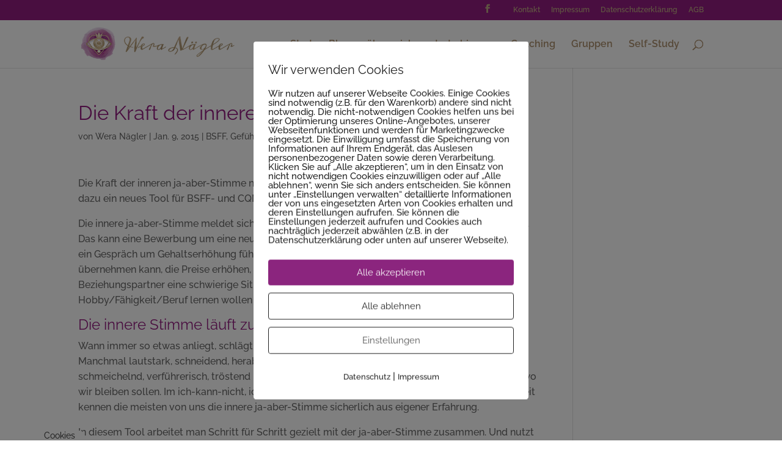

--- FILE ---
content_type: text/css
request_url: https://wera-naegler.de/wp-content/uploads/gfonts_local/gfonts_local.css?ver=2dfa8a2c4cc18eb1d7758932172d9c1f
body_size: 1887
content:
@font-face { font-family: "Caveat";font-style: normal;font-weight: 500;font-display: swap;
						src: url("https://wera-naegler.de/wp-content/uploads/gfonts_local/Caveat/Caveat_500.eot"); /* IE9 Compat Modes */
						src: url("https://wera-naegler.de/wp-content/uploads/gfonts_local/Caveat/Caveat_500.eot?#iefix") format("embedded-opentype"), /* IE6-IE8 */
							 url("https://wera-naegler.de/wp-content/uploads/gfonts_local/Caveat/Caveat_500.woff2") format("woff2"), /* Super Modern Browsers */
							 url("https://wera-naegler.de/wp-content/uploads/gfonts_local/Caveat/Caveat_500.woff") format("woff"), /* Pretty Modern Browsers */
							 url("https://wera-naegler.de/wp-content/uploads/gfonts_local/Caveat/Caveat_500.ttf")  format("truetype"), /* Safari, Android, iOS */
						 url("https://wera-naegler.de/wp-content/uploads/gfonts_local/Caveat/Caveat_500.svg#svgFontName") format("svg"); /* Legacy iOS */ }
@font-face { font-family: "Caveat";font-style: normal;font-weight: 600;font-display: swap;
						src: url("https://wera-naegler.de/wp-content/uploads/gfonts_local/Caveat/Caveat_600.eot"); /* IE9 Compat Modes */
						src: url("https://wera-naegler.de/wp-content/uploads/gfonts_local/Caveat/Caveat_600.eot?#iefix") format("embedded-opentype"), /* IE6-IE8 */
							 url("https://wera-naegler.de/wp-content/uploads/gfonts_local/Caveat/Caveat_600.woff2") format("woff2"), /* Super Modern Browsers */
							 url("https://wera-naegler.de/wp-content/uploads/gfonts_local/Caveat/Caveat_600.woff") format("woff"), /* Pretty Modern Browsers */
							 url("https://wera-naegler.de/wp-content/uploads/gfonts_local/Caveat/Caveat_600.ttf")  format("truetype"), /* Safari, Android, iOS */
						 url("https://wera-naegler.de/wp-content/uploads/gfonts_local/Caveat/Caveat_600.svg#svgFontName") format("svg"); /* Legacy iOS */ }
@font-face { font-family: "Caveat";font-style: normal;font-weight: 700;font-display: swap;
						src: url("https://wera-naegler.de/wp-content/uploads/gfonts_local/Caveat/Caveat_700.eot"); /* IE9 Compat Modes */
						src: url("https://wera-naegler.de/wp-content/uploads/gfonts_local/Caveat/Caveat_700.eot?#iefix") format("embedded-opentype"), /* IE6-IE8 */
							 url("https://wera-naegler.de/wp-content/uploads/gfonts_local/Caveat/Caveat_700.woff2") format("woff2"), /* Super Modern Browsers */
							 url("https://wera-naegler.de/wp-content/uploads/gfonts_local/Caveat/Caveat_700.woff") format("woff"), /* Pretty Modern Browsers */
							 url("https://wera-naegler.de/wp-content/uploads/gfonts_local/Caveat/Caveat_700.ttf")  format("truetype"), /* Safari, Android, iOS */
						 url("https://wera-naegler.de/wp-content/uploads/gfonts_local/Caveat/Caveat_700.svg#svgFontName") format("svg"); /* Legacy iOS */ }
@font-face { font-family: "Caveat";font-style: regular;font-weight: 400;font-display: swap;
						src: url("https://wera-naegler.de/wp-content/uploads/gfonts_local/Caveat/Caveat_regular.eot"); /* IE9 Compat Modes */
						src: url("https://wera-naegler.de/wp-content/uploads/gfonts_local/Caveat/Caveat_regular.eot?#iefix") format("embedded-opentype"), /* IE6-IE8 */
							 url("https://wera-naegler.de/wp-content/uploads/gfonts_local/Caveat/Caveat_regular.woff2") format("woff2"), /* Super Modern Browsers */
							 url("https://wera-naegler.de/wp-content/uploads/gfonts_local/Caveat/Caveat_regular.woff") format("woff"), /* Pretty Modern Browsers */
							 url("https://wera-naegler.de/wp-content/uploads/gfonts_local/Caveat/Caveat_regular.ttf")  format("truetype"), /* Safari, Android, iOS */
						 url("https://wera-naegler.de/wp-content/uploads/gfonts_local/Caveat/Caveat_regular.svg#svgFontName") format("svg"); /* Legacy iOS */ }
@font-face { font-family: "Lato";font-style: normal;font-weight: 400;font-display: swap;
						src: url("https://wera-naegler.de/wp-content/uploads/gfonts_local/Lato/Lato_100.eot"); /* IE9 Compat Modes */
						src: url("https://wera-naegler.de/wp-content/uploads/gfonts_local/Lato/Lato_100.eot?#iefix") format("embedded-opentype"), /* IE6-IE8 */
							 url("https://wera-naegler.de/wp-content/uploads/gfonts_local/Lato/Lato_100.woff2") format("woff2"), /* Super Modern Browsers */
							 url("https://wera-naegler.de/wp-content/uploads/gfonts_local/Lato/Lato_100.woff") format("woff"), /* Pretty Modern Browsers */
							 url("https://wera-naegler.de/wp-content/uploads/gfonts_local/Lato/Lato_100.ttf")  format("truetype"), /* Safari, Android, iOS */
						 url("https://wera-naegler.de/wp-content/uploads/gfonts_local/Lato/Lato_100.svg#svgFontName") format("svg"); /* Legacy iOS */ }
@font-face { font-family: "Lato";font-style: italic;font-weight: 400;font-display: swap;
						src: url("https://wera-naegler.de/wp-content/uploads/gfonts_local/Lato/Lato_100italic.eot"); /* IE9 Compat Modes */
						src: url("https://wera-naegler.de/wp-content/uploads/gfonts_local/Lato/Lato_100italic.eot?#iefix") format("embedded-opentype"), /* IE6-IE8 */
							 url("https://wera-naegler.de/wp-content/uploads/gfonts_local/Lato/Lato_100italic.woff2") format("woff2"), /* Super Modern Browsers */
							 url("https://wera-naegler.de/wp-content/uploads/gfonts_local/Lato/Lato_100italic.woff") format("woff"), /* Pretty Modern Browsers */
							 url("https://wera-naegler.de/wp-content/uploads/gfonts_local/Lato/Lato_100italic.ttf")  format("truetype"), /* Safari, Android, iOS */
						 url("https://wera-naegler.de/wp-content/uploads/gfonts_local/Lato/Lato_100italic.svg#svgFontName") format("svg"); /* Legacy iOS */ }
@font-face { font-family: "Lato";font-style: normal;font-weight: 300;font-display: swap;
						src: url("https://wera-naegler.de/wp-content/uploads/gfonts_local/Lato/Lato_300.eot"); /* IE9 Compat Modes */
						src: url("https://wera-naegler.de/wp-content/uploads/gfonts_local/Lato/Lato_300.eot?#iefix") format("embedded-opentype"), /* IE6-IE8 */
							 url("https://wera-naegler.de/wp-content/uploads/gfonts_local/Lato/Lato_300.woff2") format("woff2"), /* Super Modern Browsers */
							 url("https://wera-naegler.de/wp-content/uploads/gfonts_local/Lato/Lato_300.woff") format("woff"), /* Pretty Modern Browsers */
							 url("https://wera-naegler.de/wp-content/uploads/gfonts_local/Lato/Lato_300.ttf")  format("truetype"), /* Safari, Android, iOS */
						 url("https://wera-naegler.de/wp-content/uploads/gfonts_local/Lato/Lato_300.svg#svgFontName") format("svg"); /* Legacy iOS */ }
@font-face { font-family: "Lato";font-style: italic;font-weight: 300;font-display: swap;
						src: url("https://wera-naegler.de/wp-content/uploads/gfonts_local/Lato/Lato_300italic.eot"); /* IE9 Compat Modes */
						src: url("https://wera-naegler.de/wp-content/uploads/gfonts_local/Lato/Lato_300italic.eot?#iefix") format("embedded-opentype"), /* IE6-IE8 */
							 url("https://wera-naegler.de/wp-content/uploads/gfonts_local/Lato/Lato_300italic.woff2") format("woff2"), /* Super Modern Browsers */
							 url("https://wera-naegler.de/wp-content/uploads/gfonts_local/Lato/Lato_300italic.woff") format("woff"), /* Pretty Modern Browsers */
							 url("https://wera-naegler.de/wp-content/uploads/gfonts_local/Lato/Lato_300italic.ttf")  format("truetype"), /* Safari, Android, iOS */
						 url("https://wera-naegler.de/wp-content/uploads/gfonts_local/Lato/Lato_300italic.svg#svgFontName") format("svg"); /* Legacy iOS */ }
@font-face { font-family: "Lato";font-style: normal;font-weight: 700;font-display: swap;
						src: url("https://wera-naegler.de/wp-content/uploads/gfonts_local/Lato/Lato_700.eot"); /* IE9 Compat Modes */
						src: url("https://wera-naegler.de/wp-content/uploads/gfonts_local/Lato/Lato_700.eot?#iefix") format("embedded-opentype"), /* IE6-IE8 */
							 url("https://wera-naegler.de/wp-content/uploads/gfonts_local/Lato/Lato_700.woff2") format("woff2"), /* Super Modern Browsers */
							 url("https://wera-naegler.de/wp-content/uploads/gfonts_local/Lato/Lato_700.woff") format("woff"), /* Pretty Modern Browsers */
							 url("https://wera-naegler.de/wp-content/uploads/gfonts_local/Lato/Lato_700.ttf")  format("truetype"), /* Safari, Android, iOS */
						 url("https://wera-naegler.de/wp-content/uploads/gfonts_local/Lato/Lato_700.svg#svgFontName") format("svg"); /* Legacy iOS */ }
@font-face { font-family: "Lato";font-style: italic;font-weight: 700;font-display: swap;
						src: url("https://wera-naegler.de/wp-content/uploads/gfonts_local/Lato/Lato_700italic.eot"); /* IE9 Compat Modes */
						src: url("https://wera-naegler.de/wp-content/uploads/gfonts_local/Lato/Lato_700italic.eot?#iefix") format("embedded-opentype"), /* IE6-IE8 */
							 url("https://wera-naegler.de/wp-content/uploads/gfonts_local/Lato/Lato_700italic.woff2") format("woff2"), /* Super Modern Browsers */
							 url("https://wera-naegler.de/wp-content/uploads/gfonts_local/Lato/Lato_700italic.woff") format("woff"), /* Pretty Modern Browsers */
							 url("https://wera-naegler.de/wp-content/uploads/gfonts_local/Lato/Lato_700italic.ttf")  format("truetype"), /* Safari, Android, iOS */
						 url("https://wera-naegler.de/wp-content/uploads/gfonts_local/Lato/Lato_700italic.svg#svgFontName") format("svg"); /* Legacy iOS */ }
@font-face { font-family: "Lato";font-style: normal;font-weight: 900;font-display: swap;
						src: url("https://wera-naegler.de/wp-content/uploads/gfonts_local/Lato/Lato_900.eot"); /* IE9 Compat Modes */
						src: url("https://wera-naegler.de/wp-content/uploads/gfonts_local/Lato/Lato_900.eot?#iefix") format("embedded-opentype"), /* IE6-IE8 */
							 url("https://wera-naegler.de/wp-content/uploads/gfonts_local/Lato/Lato_900.woff2") format("woff2"), /* Super Modern Browsers */
							 url("https://wera-naegler.de/wp-content/uploads/gfonts_local/Lato/Lato_900.woff") format("woff"), /* Pretty Modern Browsers */
							 url("https://wera-naegler.de/wp-content/uploads/gfonts_local/Lato/Lato_900.ttf")  format("truetype"), /* Safari, Android, iOS */
						 url("https://wera-naegler.de/wp-content/uploads/gfonts_local/Lato/Lato_900.svg#svgFontName") format("svg"); /* Legacy iOS */ }
@font-face { font-family: "Lato";font-style: italic;font-weight: 900;font-display: swap;
						src: url("https://wera-naegler.de/wp-content/uploads/gfonts_local/Lato/Lato_900italic.eot"); /* IE9 Compat Modes */
						src: url("https://wera-naegler.de/wp-content/uploads/gfonts_local/Lato/Lato_900italic.eot?#iefix") format("embedded-opentype"), /* IE6-IE8 */
							 url("https://wera-naegler.de/wp-content/uploads/gfonts_local/Lato/Lato_900italic.woff2") format("woff2"), /* Super Modern Browsers */
							 url("https://wera-naegler.de/wp-content/uploads/gfonts_local/Lato/Lato_900italic.woff") format("woff"), /* Pretty Modern Browsers */
							 url("https://wera-naegler.de/wp-content/uploads/gfonts_local/Lato/Lato_900italic.ttf")  format("truetype"), /* Safari, Android, iOS */
						 url("https://wera-naegler.de/wp-content/uploads/gfonts_local/Lato/Lato_900italic.svg#svgFontName") format("svg"); /* Legacy iOS */ }
@font-face { font-family: "Lato";font-style: italic;font-weight: 400;font-display: swap;
						src: url("https://wera-naegler.de/wp-content/uploads/gfonts_local/Lato/Lato_italic.eot"); /* IE9 Compat Modes */
						src: url("https://wera-naegler.de/wp-content/uploads/gfonts_local/Lato/Lato_italic.eot?#iefix") format("embedded-opentype"), /* IE6-IE8 */
							 url("https://wera-naegler.de/wp-content/uploads/gfonts_local/Lato/Lato_italic.woff2") format("woff2"), /* Super Modern Browsers */
							 url("https://wera-naegler.de/wp-content/uploads/gfonts_local/Lato/Lato_italic.woff") format("woff"), /* Pretty Modern Browsers */
							 url("https://wera-naegler.de/wp-content/uploads/gfonts_local/Lato/Lato_italic.ttf")  format("truetype"), /* Safari, Android, iOS */
						 url("https://wera-naegler.de/wp-content/uploads/gfonts_local/Lato/Lato_italic.svg#svgFontName") format("svg"); /* Legacy iOS */ }
@font-face { font-family: "Lato";font-style: regular;font-weight: 400;font-display: swap;
						src: url("https://wera-naegler.de/wp-content/uploads/gfonts_local/Lato/Lato_regular.eot"); /* IE9 Compat Modes */
						src: url("https://wera-naegler.de/wp-content/uploads/gfonts_local/Lato/Lato_regular.eot?#iefix") format("embedded-opentype"), /* IE6-IE8 */
							 url("https://wera-naegler.de/wp-content/uploads/gfonts_local/Lato/Lato_regular.woff2") format("woff2"), /* Super Modern Browsers */
							 url("https://wera-naegler.de/wp-content/uploads/gfonts_local/Lato/Lato_regular.woff") format("woff"), /* Pretty Modern Browsers */
							 url("https://wera-naegler.de/wp-content/uploads/gfonts_local/Lato/Lato_regular.ttf")  format("truetype"), /* Safari, Android, iOS */
						 url("https://wera-naegler.de/wp-content/uploads/gfonts_local/Lato/Lato_regular.svg#svgFontName") format("svg"); /* Legacy iOS */ }
@font-face { font-family: "Raleway";font-style: normal;font-weight: 400;font-display: swap;
						src: url("https://wera-naegler.de/wp-content/uploads/gfonts_local/Raleway/Raleway_100.eot"); /* IE9 Compat Modes */
						src: url("https://wera-naegler.de/wp-content/uploads/gfonts_local/Raleway/Raleway_100.eot?#iefix") format("embedded-opentype"), /* IE6-IE8 */
							 url("https://wera-naegler.de/wp-content/uploads/gfonts_local/Raleway/Raleway_100.woff2") format("woff2"), /* Super Modern Browsers */
							 url("https://wera-naegler.de/wp-content/uploads/gfonts_local/Raleway/Raleway_100.woff") format("woff"), /* Pretty Modern Browsers */
							 url("https://wera-naegler.de/wp-content/uploads/gfonts_local/Raleway/Raleway_100.ttf")  format("truetype"), /* Safari, Android, iOS */
						 url("https://wera-naegler.de/wp-content/uploads/gfonts_local/Raleway/Raleway_100.svg#svgFontName") format("svg"); /* Legacy iOS */ }
@font-face { font-family: "Raleway";font-style: italic;font-weight: 400;font-display: swap;
						src: url("https://wera-naegler.de/wp-content/uploads/gfonts_local/Raleway/Raleway_100italic.eot"); /* IE9 Compat Modes */
						src: url("https://wera-naegler.de/wp-content/uploads/gfonts_local/Raleway/Raleway_100italic.eot?#iefix") format("embedded-opentype"), /* IE6-IE8 */
							 url("https://wera-naegler.de/wp-content/uploads/gfonts_local/Raleway/Raleway_100italic.woff2") format("woff2"), /* Super Modern Browsers */
							 url("https://wera-naegler.de/wp-content/uploads/gfonts_local/Raleway/Raleway_100italic.woff") format("woff"), /* Pretty Modern Browsers */
							 url("https://wera-naegler.de/wp-content/uploads/gfonts_local/Raleway/Raleway_100italic.ttf")  format("truetype"), /* Safari, Android, iOS */
						 url("https://wera-naegler.de/wp-content/uploads/gfonts_local/Raleway/Raleway_100italic.svg#svgFontName") format("svg"); /* Legacy iOS */ }
@font-face { font-family: "Raleway";font-style: normal;font-weight: 200;font-display: swap;
						src: url("https://wera-naegler.de/wp-content/uploads/gfonts_local/Raleway/Raleway_200.eot"); /* IE9 Compat Modes */
						src: url("https://wera-naegler.de/wp-content/uploads/gfonts_local/Raleway/Raleway_200.eot?#iefix") format("embedded-opentype"), /* IE6-IE8 */
							 url("https://wera-naegler.de/wp-content/uploads/gfonts_local/Raleway/Raleway_200.woff2") format("woff2"), /* Super Modern Browsers */
							 url("https://wera-naegler.de/wp-content/uploads/gfonts_local/Raleway/Raleway_200.woff") format("woff"), /* Pretty Modern Browsers */
							 url("https://wera-naegler.de/wp-content/uploads/gfonts_local/Raleway/Raleway_200.ttf")  format("truetype"), /* Safari, Android, iOS */
						 url("https://wera-naegler.de/wp-content/uploads/gfonts_local/Raleway/Raleway_200.svg#svgFontName") format("svg"); /* Legacy iOS */ }
@font-face { font-family: "Raleway";font-style: italic;font-weight: 200;font-display: swap;
						src: url("https://wera-naegler.de/wp-content/uploads/gfonts_local/Raleway/Raleway_200italic.eot"); /* IE9 Compat Modes */
						src: url("https://wera-naegler.de/wp-content/uploads/gfonts_local/Raleway/Raleway_200italic.eot?#iefix") format("embedded-opentype"), /* IE6-IE8 */
							 url("https://wera-naegler.de/wp-content/uploads/gfonts_local/Raleway/Raleway_200italic.woff2") format("woff2"), /* Super Modern Browsers */
							 url("https://wera-naegler.de/wp-content/uploads/gfonts_local/Raleway/Raleway_200italic.woff") format("woff"), /* Pretty Modern Browsers */
							 url("https://wera-naegler.de/wp-content/uploads/gfonts_local/Raleway/Raleway_200italic.ttf")  format("truetype"), /* Safari, Android, iOS */
						 url("https://wera-naegler.de/wp-content/uploads/gfonts_local/Raleway/Raleway_200italic.svg#svgFontName") format("svg"); /* Legacy iOS */ }
@font-face { font-family: "Raleway";font-style: normal;font-weight: 300;font-display: swap;
						src: url("https://wera-naegler.de/wp-content/uploads/gfonts_local/Raleway/Raleway_300.eot"); /* IE9 Compat Modes */
						src: url("https://wera-naegler.de/wp-content/uploads/gfonts_local/Raleway/Raleway_300.eot?#iefix") format("embedded-opentype"), /* IE6-IE8 */
							 url("https://wera-naegler.de/wp-content/uploads/gfonts_local/Raleway/Raleway_300.woff2") format("woff2"), /* Super Modern Browsers */
							 url("https://wera-naegler.de/wp-content/uploads/gfonts_local/Raleway/Raleway_300.woff") format("woff"), /* Pretty Modern Browsers */
							 url("https://wera-naegler.de/wp-content/uploads/gfonts_local/Raleway/Raleway_300.ttf")  format("truetype"), /* Safari, Android, iOS */
						 url("https://wera-naegler.de/wp-content/uploads/gfonts_local/Raleway/Raleway_300.svg#svgFontName") format("svg"); /* Legacy iOS */ }
@font-face { font-family: "Raleway";font-style: italic;font-weight: 300;font-display: swap;
						src: url("https://wera-naegler.de/wp-content/uploads/gfonts_local/Raleway/Raleway_300italic.eot"); /* IE9 Compat Modes */
						src: url("https://wera-naegler.de/wp-content/uploads/gfonts_local/Raleway/Raleway_300italic.eot?#iefix") format("embedded-opentype"), /* IE6-IE8 */
							 url("https://wera-naegler.de/wp-content/uploads/gfonts_local/Raleway/Raleway_300italic.woff2") format("woff2"), /* Super Modern Browsers */
							 url("https://wera-naegler.de/wp-content/uploads/gfonts_local/Raleway/Raleway_300italic.woff") format("woff"), /* Pretty Modern Browsers */
							 url("https://wera-naegler.de/wp-content/uploads/gfonts_local/Raleway/Raleway_300italic.ttf")  format("truetype"), /* Safari, Android, iOS */
						 url("https://wera-naegler.de/wp-content/uploads/gfonts_local/Raleway/Raleway_300italic.svg#svgFontName") format("svg"); /* Legacy iOS */ }
@font-face { font-family: "Raleway";font-style: normal;font-weight: 500;font-display: swap;
						src: url("https://wera-naegler.de/wp-content/uploads/gfonts_local/Raleway/Raleway_500.eot"); /* IE9 Compat Modes */
						src: url("https://wera-naegler.de/wp-content/uploads/gfonts_local/Raleway/Raleway_500.eot?#iefix") format("embedded-opentype"), /* IE6-IE8 */
							 url("https://wera-naegler.de/wp-content/uploads/gfonts_local/Raleway/Raleway_500.woff2") format("woff2"), /* Super Modern Browsers */
							 url("https://wera-naegler.de/wp-content/uploads/gfonts_local/Raleway/Raleway_500.woff") format("woff"), /* Pretty Modern Browsers */
							 url("https://wera-naegler.de/wp-content/uploads/gfonts_local/Raleway/Raleway_500.ttf")  format("truetype"), /* Safari, Android, iOS */
						 url("https://wera-naegler.de/wp-content/uploads/gfonts_local/Raleway/Raleway_500.svg#svgFontName") format("svg"); /* Legacy iOS */ }
@font-face { font-family: "Raleway";font-style: italic;font-weight: 500;font-display: swap;
						src: url("https://wera-naegler.de/wp-content/uploads/gfonts_local/Raleway/Raleway_500italic.eot"); /* IE9 Compat Modes */
						src: url("https://wera-naegler.de/wp-content/uploads/gfonts_local/Raleway/Raleway_500italic.eot?#iefix") format("embedded-opentype"), /* IE6-IE8 */
							 url("https://wera-naegler.de/wp-content/uploads/gfonts_local/Raleway/Raleway_500italic.woff2") format("woff2"), /* Super Modern Browsers */
							 url("https://wera-naegler.de/wp-content/uploads/gfonts_local/Raleway/Raleway_500italic.woff") format("woff"), /* Pretty Modern Browsers */
							 url("https://wera-naegler.de/wp-content/uploads/gfonts_local/Raleway/Raleway_500italic.ttf")  format("truetype"), /* Safari, Android, iOS */
						 url("https://wera-naegler.de/wp-content/uploads/gfonts_local/Raleway/Raleway_500italic.svg#svgFontName") format("svg"); /* Legacy iOS */ }
@font-face { font-family: "Raleway";font-style: normal;font-weight: 600;font-display: swap;
						src: url("https://wera-naegler.de/wp-content/uploads/gfonts_local/Raleway/Raleway_600.eot"); /* IE9 Compat Modes */
						src: url("https://wera-naegler.de/wp-content/uploads/gfonts_local/Raleway/Raleway_600.eot?#iefix") format("embedded-opentype"), /* IE6-IE8 */
							 url("https://wera-naegler.de/wp-content/uploads/gfonts_local/Raleway/Raleway_600.woff2") format("woff2"), /* Super Modern Browsers */
							 url("https://wera-naegler.de/wp-content/uploads/gfonts_local/Raleway/Raleway_600.woff") format("woff"), /* Pretty Modern Browsers */
							 url("https://wera-naegler.de/wp-content/uploads/gfonts_local/Raleway/Raleway_600.ttf")  format("truetype"), /* Safari, Android, iOS */
						 url("https://wera-naegler.de/wp-content/uploads/gfonts_local/Raleway/Raleway_600.svg#svgFontName") format("svg"); /* Legacy iOS */ }
@font-face { font-family: "Raleway";font-style: italic;font-weight: 600;font-display: swap;
						src: url("https://wera-naegler.de/wp-content/uploads/gfonts_local/Raleway/Raleway_600italic.eot"); /* IE9 Compat Modes */
						src: url("https://wera-naegler.de/wp-content/uploads/gfonts_local/Raleway/Raleway_600italic.eot?#iefix") format("embedded-opentype"), /* IE6-IE8 */
							 url("https://wera-naegler.de/wp-content/uploads/gfonts_local/Raleway/Raleway_600italic.woff2") format("woff2"), /* Super Modern Browsers */
							 url("https://wera-naegler.de/wp-content/uploads/gfonts_local/Raleway/Raleway_600italic.woff") format("woff"), /* Pretty Modern Browsers */
							 url("https://wera-naegler.de/wp-content/uploads/gfonts_local/Raleway/Raleway_600italic.ttf")  format("truetype"), /* Safari, Android, iOS */
						 url("https://wera-naegler.de/wp-content/uploads/gfonts_local/Raleway/Raleway_600italic.svg#svgFontName") format("svg"); /* Legacy iOS */ }
@font-face { font-family: "Raleway";font-style: normal;font-weight: 700;font-display: swap;
						src: url("https://wera-naegler.de/wp-content/uploads/gfonts_local/Raleway/Raleway_700.eot"); /* IE9 Compat Modes */
						src: url("https://wera-naegler.de/wp-content/uploads/gfonts_local/Raleway/Raleway_700.eot?#iefix") format("embedded-opentype"), /* IE6-IE8 */
							 url("https://wera-naegler.de/wp-content/uploads/gfonts_local/Raleway/Raleway_700.woff2") format("woff2"), /* Super Modern Browsers */
							 url("https://wera-naegler.de/wp-content/uploads/gfonts_local/Raleway/Raleway_700.woff") format("woff"), /* Pretty Modern Browsers */
							 url("https://wera-naegler.de/wp-content/uploads/gfonts_local/Raleway/Raleway_700.ttf")  format("truetype"), /* Safari, Android, iOS */
						 url("https://wera-naegler.de/wp-content/uploads/gfonts_local/Raleway/Raleway_700.svg#svgFontName") format("svg"); /* Legacy iOS */ }
@font-face { font-family: "Raleway";font-style: italic;font-weight: 700;font-display: swap;
						src: url("https://wera-naegler.de/wp-content/uploads/gfonts_local/Raleway/Raleway_700italic.eot"); /* IE9 Compat Modes */
						src: url("https://wera-naegler.de/wp-content/uploads/gfonts_local/Raleway/Raleway_700italic.eot?#iefix") format("embedded-opentype"), /* IE6-IE8 */
							 url("https://wera-naegler.de/wp-content/uploads/gfonts_local/Raleway/Raleway_700italic.woff2") format("woff2"), /* Super Modern Browsers */
							 url("https://wera-naegler.de/wp-content/uploads/gfonts_local/Raleway/Raleway_700italic.woff") format("woff"), /* Pretty Modern Browsers */
							 url("https://wera-naegler.de/wp-content/uploads/gfonts_local/Raleway/Raleway_700italic.ttf")  format("truetype"), /* Safari, Android, iOS */
						 url("https://wera-naegler.de/wp-content/uploads/gfonts_local/Raleway/Raleway_700italic.svg#svgFontName") format("svg"); /* Legacy iOS */ }
@font-face { font-family: "Raleway";font-style: normal;font-weight: 800;font-display: swap;
						src: url("https://wera-naegler.de/wp-content/uploads/gfonts_local/Raleway/Raleway_800.eot"); /* IE9 Compat Modes */
						src: url("https://wera-naegler.de/wp-content/uploads/gfonts_local/Raleway/Raleway_800.eot?#iefix") format("embedded-opentype"), /* IE6-IE8 */
							 url("https://wera-naegler.de/wp-content/uploads/gfonts_local/Raleway/Raleway_800.woff2") format("woff2"), /* Super Modern Browsers */
							 url("https://wera-naegler.de/wp-content/uploads/gfonts_local/Raleway/Raleway_800.woff") format("woff"), /* Pretty Modern Browsers */
							 url("https://wera-naegler.de/wp-content/uploads/gfonts_local/Raleway/Raleway_800.ttf")  format("truetype"), /* Safari, Android, iOS */
						 url("https://wera-naegler.de/wp-content/uploads/gfonts_local/Raleway/Raleway_800.svg#svgFontName") format("svg"); /* Legacy iOS */ }
@font-face { font-family: "Raleway";font-style: italic;font-weight: 800;font-display: swap;
						src: url("https://wera-naegler.de/wp-content/uploads/gfonts_local/Raleway/Raleway_800italic.eot"); /* IE9 Compat Modes */
						src: url("https://wera-naegler.de/wp-content/uploads/gfonts_local/Raleway/Raleway_800italic.eot?#iefix") format("embedded-opentype"), /* IE6-IE8 */
							 url("https://wera-naegler.de/wp-content/uploads/gfonts_local/Raleway/Raleway_800italic.woff2") format("woff2"), /* Super Modern Browsers */
							 url("https://wera-naegler.de/wp-content/uploads/gfonts_local/Raleway/Raleway_800italic.woff") format("woff"), /* Pretty Modern Browsers */
							 url("https://wera-naegler.de/wp-content/uploads/gfonts_local/Raleway/Raleway_800italic.ttf")  format("truetype"), /* Safari, Android, iOS */
						 url("https://wera-naegler.de/wp-content/uploads/gfonts_local/Raleway/Raleway_800italic.svg#svgFontName") format("svg"); /* Legacy iOS */ }
@font-face { font-family: "Raleway";font-style: normal;font-weight: 900;font-display: swap;
						src: url("https://wera-naegler.de/wp-content/uploads/gfonts_local/Raleway/Raleway_900.eot"); /* IE9 Compat Modes */
						src: url("https://wera-naegler.de/wp-content/uploads/gfonts_local/Raleway/Raleway_900.eot?#iefix") format("embedded-opentype"), /* IE6-IE8 */
							 url("https://wera-naegler.de/wp-content/uploads/gfonts_local/Raleway/Raleway_900.woff2") format("woff2"), /* Super Modern Browsers */
							 url("https://wera-naegler.de/wp-content/uploads/gfonts_local/Raleway/Raleway_900.woff") format("woff"), /* Pretty Modern Browsers */
							 url("https://wera-naegler.de/wp-content/uploads/gfonts_local/Raleway/Raleway_900.ttf")  format("truetype"), /* Safari, Android, iOS */
						 url("https://wera-naegler.de/wp-content/uploads/gfonts_local/Raleway/Raleway_900.svg#svgFontName") format("svg"); /* Legacy iOS */ }
@font-face { font-family: "Raleway";font-style: italic;font-weight: 900;font-display: swap;
						src: url("https://wera-naegler.de/wp-content/uploads/gfonts_local/Raleway/Raleway_900italic.eot"); /* IE9 Compat Modes */
						src: url("https://wera-naegler.de/wp-content/uploads/gfonts_local/Raleway/Raleway_900italic.eot?#iefix") format("embedded-opentype"), /* IE6-IE8 */
							 url("https://wera-naegler.de/wp-content/uploads/gfonts_local/Raleway/Raleway_900italic.woff2") format("woff2"), /* Super Modern Browsers */
							 url("https://wera-naegler.de/wp-content/uploads/gfonts_local/Raleway/Raleway_900italic.woff") format("woff"), /* Pretty Modern Browsers */
							 url("https://wera-naegler.de/wp-content/uploads/gfonts_local/Raleway/Raleway_900italic.ttf")  format("truetype"), /* Safari, Android, iOS */
						 url("https://wera-naegler.de/wp-content/uploads/gfonts_local/Raleway/Raleway_900italic.svg#svgFontName") format("svg"); /* Legacy iOS */ }
@font-face { font-family: "Raleway";font-style: italic;font-weight: 400;font-display: swap;
						src: url("https://wera-naegler.de/wp-content/uploads/gfonts_local/Raleway/Raleway_italic.eot"); /* IE9 Compat Modes */
						src: url("https://wera-naegler.de/wp-content/uploads/gfonts_local/Raleway/Raleway_italic.eot?#iefix") format("embedded-opentype"), /* IE6-IE8 */
							 url("https://wera-naegler.de/wp-content/uploads/gfonts_local/Raleway/Raleway_italic.woff2") format("woff2"), /* Super Modern Browsers */
							 url("https://wera-naegler.de/wp-content/uploads/gfonts_local/Raleway/Raleway_italic.woff") format("woff"), /* Pretty Modern Browsers */
							 url("https://wera-naegler.de/wp-content/uploads/gfonts_local/Raleway/Raleway_italic.ttf")  format("truetype"), /* Safari, Android, iOS */
						 url("https://wera-naegler.de/wp-content/uploads/gfonts_local/Raleway/Raleway_italic.svg#svgFontName") format("svg"); /* Legacy iOS */ }
@font-face { font-family: "Raleway";font-style: regular;font-weight: 400;font-display: swap;
						src: url("https://wera-naegler.de/wp-content/uploads/gfonts_local/Raleway/Raleway_regular.eot"); /* IE9 Compat Modes */
						src: url("https://wera-naegler.de/wp-content/uploads/gfonts_local/Raleway/Raleway_regular.eot?#iefix") format("embedded-opentype"), /* IE6-IE8 */
							 url("https://wera-naegler.de/wp-content/uploads/gfonts_local/Raleway/Raleway_regular.woff2") format("woff2"), /* Super Modern Browsers */
							 url("https://wera-naegler.de/wp-content/uploads/gfonts_local/Raleway/Raleway_regular.woff") format("woff"), /* Pretty Modern Browsers */
							 url("https://wera-naegler.de/wp-content/uploads/gfonts_local/Raleway/Raleway_regular.ttf")  format("truetype"), /* Safari, Android, iOS */
						 url("https://wera-naegler.de/wp-content/uploads/gfonts_local/Raleway/Raleway_regular.svg#svgFontName") format("svg"); /* Legacy iOS */ }
@font-face { font-family: "Texturina";font-style: normal;font-weight: 400;font-display: swap;
						src: url("https://wera-naegler.de/wp-content/uploads/gfonts_local/Texturina/Texturina_100.eot"); /* IE9 Compat Modes */
						src: url("https://wera-naegler.de/wp-content/uploads/gfonts_local/Texturina/Texturina_100.eot?#iefix") format("embedded-opentype"), /* IE6-IE8 */
							 url("https://wera-naegler.de/wp-content/uploads/gfonts_local/Texturina/Texturina_100.woff2") format("woff2"), /* Super Modern Browsers */
							 url("https://wera-naegler.de/wp-content/uploads/gfonts_local/Texturina/Texturina_100.woff") format("woff"), /* Pretty Modern Browsers */
							 url("https://wera-naegler.de/wp-content/uploads/gfonts_local/Texturina/Texturina_100.ttf")  format("truetype"), /* Safari, Android, iOS */
						 url("https://wera-naegler.de/wp-content/uploads/gfonts_local/Texturina/Texturina_100.svg#svgFontName") format("svg"); /* Legacy iOS */ }
@font-face { font-family: "Texturina";font-style: italic;font-weight: 400;font-display: swap;
						src: url("https://wera-naegler.de/wp-content/uploads/gfonts_local/Texturina/Texturina_100italic.eot"); /* IE9 Compat Modes */
						src: url("https://wera-naegler.de/wp-content/uploads/gfonts_local/Texturina/Texturina_100italic.eot?#iefix") format("embedded-opentype"), /* IE6-IE8 */
							 url("https://wera-naegler.de/wp-content/uploads/gfonts_local/Texturina/Texturina_100italic.woff2") format("woff2"), /* Super Modern Browsers */
							 url("https://wera-naegler.de/wp-content/uploads/gfonts_local/Texturina/Texturina_100italic.woff") format("woff"), /* Pretty Modern Browsers */
							 url("https://wera-naegler.de/wp-content/uploads/gfonts_local/Texturina/Texturina_100italic.ttf")  format("truetype"), /* Safari, Android, iOS */
						 url("https://wera-naegler.de/wp-content/uploads/gfonts_local/Texturina/Texturina_100italic.svg#svgFontName") format("svg"); /* Legacy iOS */ }
@font-face { font-family: "Texturina";font-style: normal;font-weight: 200;font-display: swap;
						src: url("https://wera-naegler.de/wp-content/uploads/gfonts_local/Texturina/Texturina_200.eot"); /* IE9 Compat Modes */
						src: url("https://wera-naegler.de/wp-content/uploads/gfonts_local/Texturina/Texturina_200.eot?#iefix") format("embedded-opentype"), /* IE6-IE8 */
							 url("https://wera-naegler.de/wp-content/uploads/gfonts_local/Texturina/Texturina_200.woff2") format("woff2"), /* Super Modern Browsers */
							 url("https://wera-naegler.de/wp-content/uploads/gfonts_local/Texturina/Texturina_200.woff") format("woff"), /* Pretty Modern Browsers */
							 url("https://wera-naegler.de/wp-content/uploads/gfonts_local/Texturina/Texturina_200.ttf")  format("truetype"), /* Safari, Android, iOS */
						 url("https://wera-naegler.de/wp-content/uploads/gfonts_local/Texturina/Texturina_200.svg#svgFontName") format("svg"); /* Legacy iOS */ }
@font-face { font-family: "Texturina";font-style: italic;font-weight: 200;font-display: swap;
						src: url("https://wera-naegler.de/wp-content/uploads/gfonts_local/Texturina/Texturina_200italic.eot"); /* IE9 Compat Modes */
						src: url("https://wera-naegler.de/wp-content/uploads/gfonts_local/Texturina/Texturina_200italic.eot?#iefix") format("embedded-opentype"), /* IE6-IE8 */
							 url("https://wera-naegler.de/wp-content/uploads/gfonts_local/Texturina/Texturina_200italic.woff2") format("woff2"), /* Super Modern Browsers */
							 url("https://wera-naegler.de/wp-content/uploads/gfonts_local/Texturina/Texturina_200italic.woff") format("woff"), /* Pretty Modern Browsers */
							 url("https://wera-naegler.de/wp-content/uploads/gfonts_local/Texturina/Texturina_200italic.ttf")  format("truetype"), /* Safari, Android, iOS */
						 url("https://wera-naegler.de/wp-content/uploads/gfonts_local/Texturina/Texturina_200italic.svg#svgFontName") format("svg"); /* Legacy iOS */ }
@font-face { font-family: "Texturina";font-style: normal;font-weight: 300;font-display: swap;
						src: url("https://wera-naegler.de/wp-content/uploads/gfonts_local/Texturina/Texturina_300.eot"); /* IE9 Compat Modes */
						src: url("https://wera-naegler.de/wp-content/uploads/gfonts_local/Texturina/Texturina_300.eot?#iefix") format("embedded-opentype"), /* IE6-IE8 */
							 url("https://wera-naegler.de/wp-content/uploads/gfonts_local/Texturina/Texturina_300.woff2") format("woff2"), /* Super Modern Browsers */
							 url("https://wera-naegler.de/wp-content/uploads/gfonts_local/Texturina/Texturina_300.woff") format("woff"), /* Pretty Modern Browsers */
							 url("https://wera-naegler.de/wp-content/uploads/gfonts_local/Texturina/Texturina_300.ttf")  format("truetype"), /* Safari, Android, iOS */
						 url("https://wera-naegler.de/wp-content/uploads/gfonts_local/Texturina/Texturina_300.svg#svgFontName") format("svg"); /* Legacy iOS */ }
@font-face { font-family: "Texturina";font-style: italic;font-weight: 300;font-display: swap;
						src: url("https://wera-naegler.de/wp-content/uploads/gfonts_local/Texturina/Texturina_300italic.eot"); /* IE9 Compat Modes */
						src: url("https://wera-naegler.de/wp-content/uploads/gfonts_local/Texturina/Texturina_300italic.eot?#iefix") format("embedded-opentype"), /* IE6-IE8 */
							 url("https://wera-naegler.de/wp-content/uploads/gfonts_local/Texturina/Texturina_300italic.woff2") format("woff2"), /* Super Modern Browsers */
							 url("https://wera-naegler.de/wp-content/uploads/gfonts_local/Texturina/Texturina_300italic.woff") format("woff"), /* Pretty Modern Browsers */
							 url("https://wera-naegler.de/wp-content/uploads/gfonts_local/Texturina/Texturina_300italic.ttf")  format("truetype"), /* Safari, Android, iOS */
						 url("https://wera-naegler.de/wp-content/uploads/gfonts_local/Texturina/Texturina_300italic.svg#svgFontName") format("svg"); /* Legacy iOS */ }
@font-face { font-family: "Texturina";font-style: normal;font-weight: 500;font-display: swap;
						src: url("https://wera-naegler.de/wp-content/uploads/gfonts_local/Texturina/Texturina_500.eot"); /* IE9 Compat Modes */
						src: url("https://wera-naegler.de/wp-content/uploads/gfonts_local/Texturina/Texturina_500.eot?#iefix") format("embedded-opentype"), /* IE6-IE8 */
							 url("https://wera-naegler.de/wp-content/uploads/gfonts_local/Texturina/Texturina_500.woff2") format("woff2"), /* Super Modern Browsers */
							 url("https://wera-naegler.de/wp-content/uploads/gfonts_local/Texturina/Texturina_500.woff") format("woff"), /* Pretty Modern Browsers */
							 url("https://wera-naegler.de/wp-content/uploads/gfonts_local/Texturina/Texturina_500.ttf")  format("truetype"), /* Safari, Android, iOS */
						 url("https://wera-naegler.de/wp-content/uploads/gfonts_local/Texturina/Texturina_500.svg#svgFontName") format("svg"); /* Legacy iOS */ }
@font-face { font-family: "Texturina";font-style: italic;font-weight: 500;font-display: swap;
						src: url("https://wera-naegler.de/wp-content/uploads/gfonts_local/Texturina/Texturina_500italic.eot"); /* IE9 Compat Modes */
						src: url("https://wera-naegler.de/wp-content/uploads/gfonts_local/Texturina/Texturina_500italic.eot?#iefix") format("embedded-opentype"), /* IE6-IE8 */
							 url("https://wera-naegler.de/wp-content/uploads/gfonts_local/Texturina/Texturina_500italic.woff2") format("woff2"), /* Super Modern Browsers */
							 url("https://wera-naegler.de/wp-content/uploads/gfonts_local/Texturina/Texturina_500italic.woff") format("woff"), /* Pretty Modern Browsers */
							 url("https://wera-naegler.de/wp-content/uploads/gfonts_local/Texturina/Texturina_500italic.ttf")  format("truetype"), /* Safari, Android, iOS */
						 url("https://wera-naegler.de/wp-content/uploads/gfonts_local/Texturina/Texturina_500italic.svg#svgFontName") format("svg"); /* Legacy iOS */ }
@font-face { font-family: "Texturina";font-style: normal;font-weight: 600;font-display: swap;
						src: url("https://wera-naegler.de/wp-content/uploads/gfonts_local/Texturina/Texturina_600.eot"); /* IE9 Compat Modes */
						src: url("https://wera-naegler.de/wp-content/uploads/gfonts_local/Texturina/Texturina_600.eot?#iefix") format("embedded-opentype"), /* IE6-IE8 */
							 url("https://wera-naegler.de/wp-content/uploads/gfonts_local/Texturina/Texturina_600.woff2") format("woff2"), /* Super Modern Browsers */
							 url("https://wera-naegler.de/wp-content/uploads/gfonts_local/Texturina/Texturina_600.woff") format("woff"), /* Pretty Modern Browsers */
							 url("https://wera-naegler.de/wp-content/uploads/gfonts_local/Texturina/Texturina_600.ttf")  format("truetype"), /* Safari, Android, iOS */
						 url("https://wera-naegler.de/wp-content/uploads/gfonts_local/Texturina/Texturina_600.svg#svgFontName") format("svg"); /* Legacy iOS */ }
@font-face { font-family: "Texturina";font-style: italic;font-weight: 600;font-display: swap;
						src: url("https://wera-naegler.de/wp-content/uploads/gfonts_local/Texturina/Texturina_600italic.eot"); /* IE9 Compat Modes */
						src: url("https://wera-naegler.de/wp-content/uploads/gfonts_local/Texturina/Texturina_600italic.eot?#iefix") format("embedded-opentype"), /* IE6-IE8 */
							 url("https://wera-naegler.de/wp-content/uploads/gfonts_local/Texturina/Texturina_600italic.woff2") format("woff2"), /* Super Modern Browsers */
							 url("https://wera-naegler.de/wp-content/uploads/gfonts_local/Texturina/Texturina_600italic.woff") format("woff"), /* Pretty Modern Browsers */
							 url("https://wera-naegler.de/wp-content/uploads/gfonts_local/Texturina/Texturina_600italic.ttf")  format("truetype"), /* Safari, Android, iOS */
						 url("https://wera-naegler.de/wp-content/uploads/gfonts_local/Texturina/Texturina_600italic.svg#svgFontName") format("svg"); /* Legacy iOS */ }
@font-face { font-family: "Texturina";font-style: normal;font-weight: 700;font-display: swap;
						src: url("https://wera-naegler.de/wp-content/uploads/gfonts_local/Texturina/Texturina_700.eot"); /* IE9 Compat Modes */
						src: url("https://wera-naegler.de/wp-content/uploads/gfonts_local/Texturina/Texturina_700.eot?#iefix") format("embedded-opentype"), /* IE6-IE8 */
							 url("https://wera-naegler.de/wp-content/uploads/gfonts_local/Texturina/Texturina_700.woff2") format("woff2"), /* Super Modern Browsers */
							 url("https://wera-naegler.de/wp-content/uploads/gfonts_local/Texturina/Texturina_700.woff") format("woff"), /* Pretty Modern Browsers */
							 url("https://wera-naegler.de/wp-content/uploads/gfonts_local/Texturina/Texturina_700.ttf")  format("truetype"), /* Safari, Android, iOS */
						 url("https://wera-naegler.de/wp-content/uploads/gfonts_local/Texturina/Texturina_700.svg#svgFontName") format("svg"); /* Legacy iOS */ }
@font-face { font-family: "Texturina";font-style: italic;font-weight: 700;font-display: swap;
						src: url("https://wera-naegler.de/wp-content/uploads/gfonts_local/Texturina/Texturina_700italic.eot"); /* IE9 Compat Modes */
						src: url("https://wera-naegler.de/wp-content/uploads/gfonts_local/Texturina/Texturina_700italic.eot?#iefix") format("embedded-opentype"), /* IE6-IE8 */
							 url("https://wera-naegler.de/wp-content/uploads/gfonts_local/Texturina/Texturina_700italic.woff2") format("woff2"), /* Super Modern Browsers */
							 url("https://wera-naegler.de/wp-content/uploads/gfonts_local/Texturina/Texturina_700italic.woff") format("woff"), /* Pretty Modern Browsers */
							 url("https://wera-naegler.de/wp-content/uploads/gfonts_local/Texturina/Texturina_700italic.ttf")  format("truetype"), /* Safari, Android, iOS */
						 url("https://wera-naegler.de/wp-content/uploads/gfonts_local/Texturina/Texturina_700italic.svg#svgFontName") format("svg"); /* Legacy iOS */ }
@font-face { font-family: "Texturina";font-style: normal;font-weight: 800;font-display: swap;
						src: url("https://wera-naegler.de/wp-content/uploads/gfonts_local/Texturina/Texturina_800.eot"); /* IE9 Compat Modes */
						src: url("https://wera-naegler.de/wp-content/uploads/gfonts_local/Texturina/Texturina_800.eot?#iefix") format("embedded-opentype"), /* IE6-IE8 */
							 url("https://wera-naegler.de/wp-content/uploads/gfonts_local/Texturina/Texturina_800.woff2") format("woff2"), /* Super Modern Browsers */
							 url("https://wera-naegler.de/wp-content/uploads/gfonts_local/Texturina/Texturina_800.woff") format("woff"), /* Pretty Modern Browsers */
							 url("https://wera-naegler.de/wp-content/uploads/gfonts_local/Texturina/Texturina_800.ttf")  format("truetype"), /* Safari, Android, iOS */
						 url("https://wera-naegler.de/wp-content/uploads/gfonts_local/Texturina/Texturina_800.svg#svgFontName") format("svg"); /* Legacy iOS */ }
@font-face { font-family: "Texturina";font-style: italic;font-weight: 800;font-display: swap;
						src: url("https://wera-naegler.de/wp-content/uploads/gfonts_local/Texturina/Texturina_800italic.eot"); /* IE9 Compat Modes */
						src: url("https://wera-naegler.de/wp-content/uploads/gfonts_local/Texturina/Texturina_800italic.eot?#iefix") format("embedded-opentype"), /* IE6-IE8 */
							 url("https://wera-naegler.de/wp-content/uploads/gfonts_local/Texturina/Texturina_800italic.woff2") format("woff2"), /* Super Modern Browsers */
							 url("https://wera-naegler.de/wp-content/uploads/gfonts_local/Texturina/Texturina_800italic.woff") format("woff"), /* Pretty Modern Browsers */
							 url("https://wera-naegler.de/wp-content/uploads/gfonts_local/Texturina/Texturina_800italic.ttf")  format("truetype"), /* Safari, Android, iOS */
						 url("https://wera-naegler.de/wp-content/uploads/gfonts_local/Texturina/Texturina_800italic.svg#svgFontName") format("svg"); /* Legacy iOS */ }
@font-face { font-family: "Texturina";font-style: normal;font-weight: 900;font-display: swap;
						src: url("https://wera-naegler.de/wp-content/uploads/gfonts_local/Texturina/Texturina_900.eot"); /* IE9 Compat Modes */
						src: url("https://wera-naegler.de/wp-content/uploads/gfonts_local/Texturina/Texturina_900.eot?#iefix") format("embedded-opentype"), /* IE6-IE8 */
							 url("https://wera-naegler.de/wp-content/uploads/gfonts_local/Texturina/Texturina_900.woff2") format("woff2"), /* Super Modern Browsers */
							 url("https://wera-naegler.de/wp-content/uploads/gfonts_local/Texturina/Texturina_900.woff") format("woff"), /* Pretty Modern Browsers */
							 url("https://wera-naegler.de/wp-content/uploads/gfonts_local/Texturina/Texturina_900.ttf")  format("truetype"), /* Safari, Android, iOS */
						 url("https://wera-naegler.de/wp-content/uploads/gfonts_local/Texturina/Texturina_900.svg#svgFontName") format("svg"); /* Legacy iOS */ }
@font-face { font-family: "Texturina";font-style: italic;font-weight: 900;font-display: swap;
						src: url("https://wera-naegler.de/wp-content/uploads/gfonts_local/Texturina/Texturina_900italic.eot"); /* IE9 Compat Modes */
						src: url("https://wera-naegler.de/wp-content/uploads/gfonts_local/Texturina/Texturina_900italic.eot?#iefix") format("embedded-opentype"), /* IE6-IE8 */
							 url("https://wera-naegler.de/wp-content/uploads/gfonts_local/Texturina/Texturina_900italic.woff2") format("woff2"), /* Super Modern Browsers */
							 url("https://wera-naegler.de/wp-content/uploads/gfonts_local/Texturina/Texturina_900italic.woff") format("woff"), /* Pretty Modern Browsers */
							 url("https://wera-naegler.de/wp-content/uploads/gfonts_local/Texturina/Texturina_900italic.ttf")  format("truetype"), /* Safari, Android, iOS */
						 url("https://wera-naegler.de/wp-content/uploads/gfonts_local/Texturina/Texturina_900italic.svg#svgFontName") format("svg"); /* Legacy iOS */ }
@font-face { font-family: "Texturina";font-style: italic;font-weight: 400;font-display: swap;
						src: url("https://wera-naegler.de/wp-content/uploads/gfonts_local/Texturina/Texturina_italic.eot"); /* IE9 Compat Modes */
						src: url("https://wera-naegler.de/wp-content/uploads/gfonts_local/Texturina/Texturina_italic.eot?#iefix") format("embedded-opentype"), /* IE6-IE8 */
							 url("https://wera-naegler.de/wp-content/uploads/gfonts_local/Texturina/Texturina_italic.woff2") format("woff2"), /* Super Modern Browsers */
							 url("https://wera-naegler.de/wp-content/uploads/gfonts_local/Texturina/Texturina_italic.woff") format("woff"), /* Pretty Modern Browsers */
							 url("https://wera-naegler.de/wp-content/uploads/gfonts_local/Texturina/Texturina_italic.ttf")  format("truetype"), /* Safari, Android, iOS */
						 url("https://wera-naegler.de/wp-content/uploads/gfonts_local/Texturina/Texturina_italic.svg#svgFontName") format("svg"); /* Legacy iOS */ }
@font-face { font-family: "Texturina";font-style: regular;font-weight: 400;font-display: swap;
						src: url("https://wera-naegler.de/wp-content/uploads/gfonts_local/Texturina/Texturina_regular.eot"); /* IE9 Compat Modes */
						src: url("https://wera-naegler.de/wp-content/uploads/gfonts_local/Texturina/Texturina_regular.eot?#iefix") format("embedded-opentype"), /* IE6-IE8 */
							 url("https://wera-naegler.de/wp-content/uploads/gfonts_local/Texturina/Texturina_regular.woff2") format("woff2"), /* Super Modern Browsers */
							 url("https://wera-naegler.de/wp-content/uploads/gfonts_local/Texturina/Texturina_regular.woff") format("woff"), /* Pretty Modern Browsers */
							 url("https://wera-naegler.de/wp-content/uploads/gfonts_local/Texturina/Texturina_regular.ttf")  format("truetype"), /* Safari, Android, iOS */
						 url("https://wera-naegler.de/wp-content/uploads/gfonts_local/Texturina/Texturina_regular.svg#svgFontName") format("svg"); /* Legacy iOS */ }
